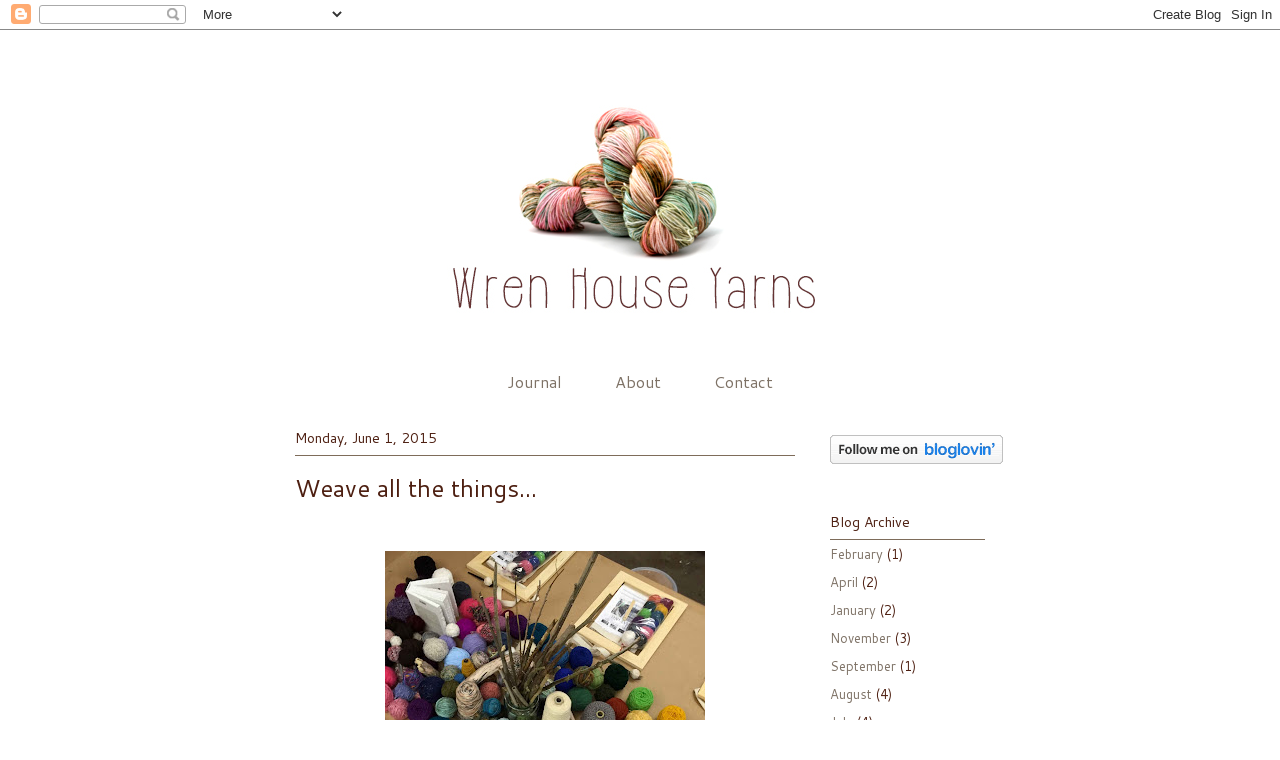

--- FILE ---
content_type: text/html; charset=UTF-8
request_url: https://www.wrenhouseyarns.com/2015/06/weave-all-things.html
body_size: 13617
content:
<!DOCTYPE html>
<html class='v2' dir='ltr' xmlns='http://www.w3.org/1999/xhtml' xmlns:b='http://www.google.com/2005/gml/b' xmlns:data='http://www.google.com/2005/gml/data' xmlns:expr='http://www.google.com/2005/gml/expr'>
<head>
<link href='https://www.blogger.com/static/v1/widgets/335934321-css_bundle_v2.css' rel='stylesheet' type='text/css'/>
<meta content='width=1100' name='viewport'/>
<meta content='text/html; charset=UTF-8' http-equiv='Content-Type'/>
<meta content='blogger' name='generator'/>
<link href='https://www.wrenhouseyarns.com/favicon.ico' rel='icon' type='image/x-icon'/>
<link href='https://www.wrenhouseyarns.com/2015/06/weave-all-things.html' rel='canonical'/>
<link rel="alternate" type="application/atom+xml" title="Wren House Yarns - Atom" href="https://www.wrenhouseyarns.com/feeds/posts/default" />
<link rel="alternate" type="application/rss+xml" title="Wren House Yarns - RSS" href="https://www.wrenhouseyarns.com/feeds/posts/default?alt=rss" />
<link rel="service.post" type="application/atom+xml" title="Wren House Yarns - Atom" href="https://www.blogger.com/feeds/4387338186396519501/posts/default" />

<link rel="alternate" type="application/atom+xml" title="Wren House Yarns - Atom" href="https://www.wrenhouseyarns.com/feeds/5719867045574453375/comments/default" />
<!--Can't find substitution for tag [blog.ieCssRetrofitLinks]-->
<link href='https://blogger.googleusercontent.com/img/b/R29vZ2xl/AVvXsEhwvOMa7XoMwLfwS4dW9JS_auxU_J2tYyzII-pwM0zo9Pk-LiwM266PFYzIRutR-yCTv75B-osVvU63xRpB44v2K45S_foAbzfJ3Gqlvqcdnih_Ixjs6HGaXeLlr5IywSTDdBWYyEmFSHQi/s320/diy.jpg' rel='image_src'/>
<meta content='https://www.wrenhouseyarns.com/2015/06/weave-all-things.html' property='og:url'/>
<meta content='Weave all the things...' property='og:title'/>
<meta content='       This past weekend I spent two days at the Society for Contemporary Craft     teaching a DIY weaving workshop.        We made picture ...' property='og:description'/>
<meta content='https://blogger.googleusercontent.com/img/b/R29vZ2xl/AVvXsEhwvOMa7XoMwLfwS4dW9JS_auxU_J2tYyzII-pwM0zo9Pk-LiwM266PFYzIRutR-yCTv75B-osVvU63xRpB44v2K45S_foAbzfJ3Gqlvqcdnih_Ixjs6HGaXeLlr5IywSTDdBWYyEmFSHQi/w1200-h630-p-k-no-nu/diy.jpg' property='og:image'/>
<title>Wren House Yarns: Weave all the things...</title>
<style type='text/css'>@font-face{font-family:'Cantarell';font-style:normal;font-weight:400;font-display:swap;src:url(//fonts.gstatic.com/s/cantarell/v18/B50NF7ZDq37KMUvlO015gqJrPqySLbYf.woff2)format('woff2');unicode-range:U+0100-02BA,U+02BD-02C5,U+02C7-02CC,U+02CE-02D7,U+02DD-02FF,U+0304,U+0308,U+0329,U+1D00-1DBF,U+1E00-1E9F,U+1EF2-1EFF,U+2020,U+20A0-20AB,U+20AD-20C0,U+2113,U+2C60-2C7F,U+A720-A7FF;}@font-face{font-family:'Cantarell';font-style:normal;font-weight:400;font-display:swap;src:url(//fonts.gstatic.com/s/cantarell/v18/B50NF7ZDq37KMUvlO015jKJrPqySLQ.woff2)format('woff2');unicode-range:U+0000-00FF,U+0131,U+0152-0153,U+02BB-02BC,U+02C6,U+02DA,U+02DC,U+0304,U+0308,U+0329,U+2000-206F,U+20AC,U+2122,U+2191,U+2193,U+2212,U+2215,U+FEFF,U+FFFD;}@font-face{font-family:'Vollkorn';font-style:normal;font-weight:400;font-display:swap;src:url(//fonts.gstatic.com/s/vollkorn/v30/0ybgGDoxxrvAnPhYGzMlQLzuMasz6Df2MHGeE2mcM7Xq3oA9NjE.woff2)format('woff2');unicode-range:U+0460-052F,U+1C80-1C8A,U+20B4,U+2DE0-2DFF,U+A640-A69F,U+FE2E-FE2F;}@font-face{font-family:'Vollkorn';font-style:normal;font-weight:400;font-display:swap;src:url(//fonts.gstatic.com/s/vollkorn/v30/0ybgGDoxxrvAnPhYGzMlQLzuMasz6Df2MHGeGmmcM7Xq3oA9NjE.woff2)format('woff2');unicode-range:U+0301,U+0400-045F,U+0490-0491,U+04B0-04B1,U+2116;}@font-face{font-family:'Vollkorn';font-style:normal;font-weight:400;font-display:swap;src:url(//fonts.gstatic.com/s/vollkorn/v30/0ybgGDoxxrvAnPhYGzMlQLzuMasz6Df2MHGeHWmcM7Xq3oA9NjE.woff2)format('woff2');unicode-range:U+0370-0377,U+037A-037F,U+0384-038A,U+038C,U+038E-03A1,U+03A3-03FF;}@font-face{font-family:'Vollkorn';font-style:normal;font-weight:400;font-display:swap;src:url(//fonts.gstatic.com/s/vollkorn/v30/0ybgGDoxxrvAnPhYGzMlQLzuMasz6Df2MHGeEWmcM7Xq3oA9NjE.woff2)format('woff2');unicode-range:U+0102-0103,U+0110-0111,U+0128-0129,U+0168-0169,U+01A0-01A1,U+01AF-01B0,U+0300-0301,U+0303-0304,U+0308-0309,U+0323,U+0329,U+1EA0-1EF9,U+20AB;}@font-face{font-family:'Vollkorn';font-style:normal;font-weight:400;font-display:swap;src:url(//fonts.gstatic.com/s/vollkorn/v30/0ybgGDoxxrvAnPhYGzMlQLzuMasz6Df2MHGeEGmcM7Xq3oA9NjE.woff2)format('woff2');unicode-range:U+0100-02BA,U+02BD-02C5,U+02C7-02CC,U+02CE-02D7,U+02DD-02FF,U+0304,U+0308,U+0329,U+1D00-1DBF,U+1E00-1E9F,U+1EF2-1EFF,U+2020,U+20A0-20AB,U+20AD-20C0,U+2113,U+2C60-2C7F,U+A720-A7FF;}@font-face{font-family:'Vollkorn';font-style:normal;font-weight:400;font-display:swap;src:url(//fonts.gstatic.com/s/vollkorn/v30/0ybgGDoxxrvAnPhYGzMlQLzuMasz6Df2MHGeHmmcM7Xq3oA9.woff2)format('woff2');unicode-range:U+0000-00FF,U+0131,U+0152-0153,U+02BB-02BC,U+02C6,U+02DA,U+02DC,U+0304,U+0308,U+0329,U+2000-206F,U+20AC,U+2122,U+2191,U+2193,U+2212,U+2215,U+FEFF,U+FFFD;}</style>
<style id='page-skin-1' type='text/css'><!--
/*
-----------------------------------------------
Blogger Template Style
Name:     Ethereal
Designer: Jason Morrow
URL:      jasonmorrow.etsy.com
----------------------------------------------- */
/* Content
----------------------------------------------- */
body {
font: normal normal 13px Cantarell;
color: #4d1f11;
background: #ffffff url(//1.bp.blogspot.com/-1LZzFgm5zwI/Un53f2-Jp_I/AAAAAAAADNg/OiFJhzauQPM/s0/Untitled-1.gif) repeat scroll top left;
}
html body .content-outer {
min-width: 0;
max-width: 100%;
width: 100%;
}
a:link {
text-decoration: none;
color: #7e7266;
}
a:visited {
text-decoration: none;
color: #7e7266;
}
a:hover {
text-decoration: underline;
color: #a1b225;
}
.main-inner {
padding-top: 15px;
}
.body-fauxcolumn-outer {
background: transparent none repeat-x scroll top center;
}
.content-fauxcolumns .fauxcolumn-inner {
background: #ffffff url(//www.blogblog.com/1kt/ethereal/white-fade.png) repeat-x scroll top left;
border-left: 1px solid #ffffff;
border-right: 1px solid #ffffff;
}
/* Flexible Background
----------------------------------------------- */
.content-fauxcolumn-outer .fauxborder-left {
width: 100%;
padding-left: 0;
margin-left: -0;
background-color: transparent;
background-image: none;
background-repeat: no-repeat;
background-position: left top;
}
.content-fauxcolumn-outer .fauxborder-right {
margin-right: -0;
width: 0;
background-color: transparent;
background-image: none;
background-repeat: no-repeat;
background-position: right top;
}
/* Columns
----------------------------------------------- */
.content-inner {
padding: 0;
}
/* Header
----------------------------------------------- */
.header-inner {
padding: 27px 0 3px;
}
.header-inner .section {
margin: 0 35px;
}
.Header h1 {
font: normal normal 60px Vollkorn;
color: #7e7266;
}
.Header h1 a {
color: #7e7266;
}
.Header .description {
font-size: 115%;
color: #7e7266;
}
.header-inner .Header .titlewrapper,
.header-inner .Header .descriptionwrapper {
padding-left: 0;
padding-right: 0;
margin-bottom: 0;
}
/* Tabs
----------------------------------------------- */
.tabs-outer {
position: relative;
background: transparent;
}
.tabs-cap-top, .tabs-cap-bottom {
position: absolute;
width: 100%;
}
.tabs-cap-bottom {
bottom: 0;
}
.tabs-inner {
padding: 0;
}
.tabs-inner .section {
margin: 0 35px;
}
*+html body .tabs-inner .widget li {
padding: 1px;
}
.PageList {
border-bottom: 1px solid #ffffff;
}
.tabs-inner .widget li.selected a,
.tabs-inner .widget li a:hover {
position: relative;
-moz-border-radius-topleft: 5px;
-moz-border-radius-topright: 5px;
-webkit-border-top-left-radius: 5px;
-webkit-border-top-right-radius: 5px;
-goog-ms-border-top-left-radius: 5px;
-goog-ms-border-top-right-radius: 5px;
border-top-left-radius: 5px;
border-top-right-radius: 5px;
background: transparent none ;
color: #4d1f11;
}
.tabs-inner .widget li a {
display: inline-block;
margin: 0;
margin-right: 1px;
padding: .65em 1.5em;
font: normal normal 16px Cantarell;
color: #7e7266;
background-color: #ffffff;
-moz-border-radius-topleft: 5px;
-moz-border-radius-topright: 5px;
-webkit-border-top-left-radius: 5px;
-webkit-border-top-right-radius: 5px;
-goog-ms-border-top-left-radius: 5px;
-goog-ms-border-top-right-radius: 5px;
border-top-left-radius: 5px;
border-top-right-radius: 5px;
}
/* Headings
----------------------------------------------- */
h2 {
font: normal normal 14px Cantarell;
color: #4d1f11;
}
/* Widgets
----------------------------------------------- */
.main-inner .column-left-inner {
padding: 0 0 0 20px;
}
.main-inner .column-left-inner .section {
margin-right: 0;
}
.main-inner .column-right-inner {
padding: 0 20px 0 0;
}
.main-inner .column-right-inner .section {
margin-left: 0;
}
.main-inner .section {
padding: 0;
}
.main-inner .widget {
padding: 0 0 15px;
margin: 20px 0;
border-bottom: 1px solid #ffffff;
}
.main-inner .widget h2 {
margin: 0;
padding: .6em 0 .5em;
}
.footer-inner .widget h2 {
padding: 0 0 .4em;
}
.main-inner .widget h2 + div, .footer-inner .widget h2 + div {
padding-top: 15px;
}
.main-inner .widget .widget-content {
margin: 0;
padding: 15px 0 0;
}
.main-inner .widget ul, .main-inner .widget #ArchiveList ul.flat {
margin: -15px -15px -15px;
padding: 0;
list-style: none;
}
.main-inner .sidebar .widget h2 {
border-bottom: 1px solid #7e6c5a;
}
.main-inner .widget #ArchiveList {
margin: -15px 0 0;
}
.main-inner .widget ul li, .main-inner .widget #ArchiveList ul.flat li {
padding: .5em 15px;
text-indent: 0;
}
.main-inner .widget #ArchiveList ul li {
padding-top: .25em;
padding-bottom: .25em;
}
.main-inner .widget ul li:first-child, .main-inner .widget #ArchiveList ul.flat li:first-child {
border-top: none;
}
.main-inner .widget ul li:last-child, .main-inner .widget #ArchiveList ul.flat li:last-child {
border-bottom: none;
}
.main-inner .widget .post-body ul {
padding: 0 2.5em;
margin: .5em 0;
list-style: disc;
}
.main-inner .widget .post-body ul li {
padding: 0.25em 0;
margin-bottom: .25em;
color: #4d1f11;
border: none;
}
.footer-inner .widget ul {
padding: 0;
list-style: none;
}
.widget .zippy {
color: #ffffff;
}
/* Posts
----------------------------------------------- */
.main.section {
margin: 0 20px;
}
body .main-inner .Blog {
padding: 0;
background-color: transparent;
border: none;
}
.main-inner .widget h2.date-header {
border-bottom: 1px solid #7e6c5a;
}
.date-outer {
position: relative;
margin: 15px 0 20px;
}
.date-outer:first-child {
margin-top: 0;
}
.date-posts {
clear: both;
}
.post-outer, .inline-ad {
border-bottom: 1px solid #ffffff;
padding: 30px 0;
}
.post-outer {
padding-bottom: 10px;
}
.post-outer:first-child {
padding-top: 0;
border-top: none;
}
.post-outer:last-child, .inline-ad:last-child {
border-bottom: none;
}
.post-body img {
padding: 8px;
}
h3.post-title, h4 {
font: normal normal 24px Cantarell;
color: #4d1f11;
}
h3.post-title a {
font: normal normal 24px Cantarell;
color: #4d1f11;
text-decoration: none;
}
h3.post-title a:hover {
color: #a1b225;
text-decoration: underline;
}
.post-header {
margin: 0 0 1.5em;
}
.post-body {
line-height: 1.4;
}
.post-footer {
margin: 1.5em 0 0;
}
#blog-pager {
padding: 15px;
}
.blog-feeds, .post-feeds {
margin: 1em 0;
text-align: center;
}
.post-outer .comments {
margin-top: 2em;
}
/* Comments
----------------------------------------------- */
.comments .comments-content .icon.blog-author {
background-repeat: no-repeat;
background-image: url([data-uri]);
}
.comments .comments-content .loadmore a {
background: #ffffff url(//www.blogblog.com/1kt/ethereal/white-fade.png) repeat-x scroll top left;
}
.comments .comments-content .loadmore a {
border-top: 1px solid #7e6c5a;
border-bottom: 1px solid #7e6c5a;
}
.comments .comment-thread.inline-thread {
background: #ffffff url(//www.blogblog.com/1kt/ethereal/white-fade.png) repeat-x scroll top left;
}
.comments .continue {
border-top: 2px solid #7e6c5a;
}
/* Footer
----------------------------------------------- */
.footer-inner {
padding: 30px 0;
overflow: hidden;
}
/* Mobile
----------------------------------------------- */
body.mobile  {
background-size: auto
}
.mobile .body-fauxcolumn-outer {
background: ;
}
.mobile .content-fauxcolumns .fauxcolumn-inner {
opacity: 0.75;
}
.mobile .content-fauxcolumn-outer .fauxborder-right {
margin-right: 0;
}
.mobile-link-button {
background-color: transparent;
}
.mobile-link-button a:link, .mobile-link-button a:visited {
color: #4d1f11;
}
.mobile-index-contents {
color: #444444;
}
.mobile .body-fauxcolumn-outer {
background-size: 100% auto;
}
.mobile .mobile-date-outer {
border-bottom: transparent;
}
.mobile .PageList {
border-bottom: none;
}
.mobile .tabs-inner .section {
margin: 0;
}
.mobile .tabs-inner .PageList .widget-content {
background: transparent none;
color: #4d1f11;
}
.mobile .tabs-inner .PageList .widget-content .pagelist-arrow {
border-left: 1px solid #4d1f11;
}
.mobile .footer-inner {
overflow: visible;
}
body.mobile .AdSense {
margin: 0 -10px;
}
.PageList {text-align:center !important; margin-bottom:100px;}
.PageList li {display:inline !important; float:none !important;}
--></style>
<style id='template-skin-1' type='text/css'><!--
body {
min-width: 760px;
}
.content-outer, .content-fauxcolumn-outer, .region-inner {
min-width: 760px;
max-width: 760px;
_width: 760px;
}
.main-inner .columns {
padding-left: 0px;
padding-right: 190px;
}
.main-inner .fauxcolumn-center-outer {
left: 0px;
right: 190px;
/* IE6 does not respect left and right together */
_width: expression(this.parentNode.offsetWidth -
parseInt("0px") -
parseInt("190px") + 'px');
}
.main-inner .fauxcolumn-left-outer {
width: 0px;
}
.main-inner .fauxcolumn-right-outer {
width: 190px;
}
.main-inner .column-left-outer {
width: 0px;
right: 100%;
margin-left: -0px;
}
.main-inner .column-right-outer {
width: 190px;
margin-right: -190px;
}
#layout {
min-width: 0;
}
#layout .content-outer {
min-width: 0;
width: 800px;
}
#layout .region-inner {
min-width: 0;
width: auto;
}
--></style>
<meta content='faf535e768eb2be18c5625b2d471e7db' name='p:domain_verify'/>
<link href='https://www.blogger.com/dyn-css/authorization.css?targetBlogID=4387338186396519501&amp;zx=846555f5-c4d7-406a-b759-c7661e547433' media='none' onload='if(media!=&#39;all&#39;)media=&#39;all&#39;' rel='stylesheet'/><noscript><link href='https://www.blogger.com/dyn-css/authorization.css?targetBlogID=4387338186396519501&amp;zx=846555f5-c4d7-406a-b759-c7661e547433' rel='stylesheet'/></noscript>
<meta name='google-adsense-platform-account' content='ca-host-pub-1556223355139109'/>
<meta name='google-adsense-platform-domain' content='blogspot.com'/>

</head>
<body class='loading variant-blossoms1Blue'>
<div class='navbar section' id='navbar' name='Navbar'><div class='widget Navbar' data-version='1' id='Navbar1'><script type="text/javascript">
    function setAttributeOnload(object, attribute, val) {
      if(window.addEventListener) {
        window.addEventListener('load',
          function(){ object[attribute] = val; }, false);
      } else {
        window.attachEvent('onload', function(){ object[attribute] = val; });
      }
    }
  </script>
<div id="navbar-iframe-container"></div>
<script type="text/javascript" src="https://apis.google.com/js/platform.js"></script>
<script type="text/javascript">
      gapi.load("gapi.iframes:gapi.iframes.style.bubble", function() {
        if (gapi.iframes && gapi.iframes.getContext) {
          gapi.iframes.getContext().openChild({
              url: 'https://www.blogger.com/navbar/4387338186396519501?po\x3d5719867045574453375\x26origin\x3dhttps://www.wrenhouseyarns.com',
              where: document.getElementById("navbar-iframe-container"),
              id: "navbar-iframe"
          });
        }
      });
    </script><script type="text/javascript">
(function() {
var script = document.createElement('script');
script.type = 'text/javascript';
script.src = '//pagead2.googlesyndication.com/pagead/js/google_top_exp.js';
var head = document.getElementsByTagName('head')[0];
if (head) {
head.appendChild(script);
}})();
</script>
</div></div>
<div class='body-fauxcolumns'>
<div class='fauxcolumn-outer body-fauxcolumn-outer'>
<div class='cap-top'>
<div class='cap-left'></div>
<div class='cap-right'></div>
</div>
<div class='fauxborder-left'>
<div class='fauxborder-right'></div>
<div class='fauxcolumn-inner'>
</div>
</div>
<div class='cap-bottom'>
<div class='cap-left'></div>
<div class='cap-right'></div>
</div>
</div>
</div>
<div class='content'>
<div class='content-fauxcolumns'>
<div class='fauxcolumn-outer content-fauxcolumn-outer'>
<div class='cap-top'>
<div class='cap-left'></div>
<div class='cap-right'></div>
</div>
<div class='fauxborder-left'>
<div class='fauxborder-right'></div>
<div class='fauxcolumn-inner'>
</div>
</div>
<div class='cap-bottom'>
<div class='cap-left'></div>
<div class='cap-right'></div>
</div>
</div>
</div>
<div class='content-outer'>
<div class='content-cap-top cap-top'>
<div class='cap-left'></div>
<div class='cap-right'></div>
</div>
<div class='fauxborder-left content-fauxborder-left'>
<div class='fauxborder-right content-fauxborder-right'></div>
<div class='content-inner'>
<header>
<div class='header-outer'>
<div class='header-cap-top cap-top'>
<div class='cap-left'></div>
<div class='cap-right'></div>
</div>
<div class='fauxborder-left header-fauxborder-left'>
<div class='fauxborder-right header-fauxborder-right'></div>
<div class='region-inner header-inner'>
<div class='header section' id='header' name='Header'><div class='widget Header' data-version='1' id='Header1'>
<div id='header-inner'>
<a href='https://www.wrenhouseyarns.com/' style='display: block'>
<img alt='Wren House Yarns' height='300px; ' id='Header1_headerimg' src='https://blogger.googleusercontent.com/img/b/R29vZ2xl/AVvXsEjkAp6Nx5GhouR-Uzy7y_-uTpY1WNETu5-kFSF_z7Tqji7gDAOLQeovghFzDjlOMZVoxb6O7pNKtAEKoDUCZO5VjxeA7h8fHM06lF9v7ey1qGzeRxEHNbzQxS1_wF6y9eETOEj3Xq22iltH/s1600/wrenblog_Feb2015_edited-1.jpg' style='display: block' width='650px; '/>
</a>
</div>
</div></div>
</div>
</div>
<div class='header-cap-bottom cap-bottom'>
<div class='cap-left'></div>
<div class='cap-right'></div>
</div>
</div>
</header>
<div class='tabs-outer'>
<div class='tabs-cap-top cap-top'>
<div class='cap-left'></div>
<div class='cap-right'></div>
</div>
<div class='fauxborder-left tabs-fauxborder-left'>
<div class='fauxborder-right tabs-fauxborder-right'></div>
<div class='region-inner tabs-inner'>
<div class='tabs section' id='crosscol' name='Cross-Column'><div class='widget PageList' data-version='1' id='PageList1'>
<h2>Pages</h2>
<div class='widget-content'>
<ul>
<li>
<a href='http://www.wrenhouseyarns.com/'>Journal</a>
</li>
<li>
<a href='http://www.wrenhouseyarns.com/p/about.html'>About</a>
</li>
<li>
<a href='http://www.wrenhouseyarns.com/p/contact.html'>Contact</a>
</li>
</ul>
<div class='clear'></div>
</div>
</div></div>
<div class='tabs no-items section' id='crosscol-overflow' name='Cross-Column 2'></div>
</div>
</div>
<div class='tabs-cap-bottom cap-bottom'>
<div class='cap-left'></div>
<div class='cap-right'></div>
</div>
</div>
<div class='main-outer'>
<div class='main-cap-top cap-top'>
<div class='cap-left'></div>
<div class='cap-right'></div>
</div>
<div class='fauxborder-left main-fauxborder-left'>
<div class='fauxborder-right main-fauxborder-right'></div>
<div class='region-inner main-inner'>
<div class='columns fauxcolumns'>
<div class='fauxcolumn-outer fauxcolumn-center-outer'>
<div class='cap-top'>
<div class='cap-left'></div>
<div class='cap-right'></div>
</div>
<div class='fauxborder-left'>
<div class='fauxborder-right'></div>
<div class='fauxcolumn-inner'>
</div>
</div>
<div class='cap-bottom'>
<div class='cap-left'></div>
<div class='cap-right'></div>
</div>
</div>
<div class='fauxcolumn-outer fauxcolumn-left-outer'>
<div class='cap-top'>
<div class='cap-left'></div>
<div class='cap-right'></div>
</div>
<div class='fauxborder-left'>
<div class='fauxborder-right'></div>
<div class='fauxcolumn-inner'>
</div>
</div>
<div class='cap-bottom'>
<div class='cap-left'></div>
<div class='cap-right'></div>
</div>
</div>
<div class='fauxcolumn-outer fauxcolumn-right-outer'>
<div class='cap-top'>
<div class='cap-left'></div>
<div class='cap-right'></div>
</div>
<div class='fauxborder-left'>
<div class='fauxborder-right'></div>
<div class='fauxcolumn-inner'>
</div>
</div>
<div class='cap-bottom'>
<div class='cap-left'></div>
<div class='cap-right'></div>
</div>
</div>
<!-- corrects IE6 width calculation -->
<div class='columns-inner'>
<div class='column-center-outer'>
<div class='column-center-inner'>
<div class='main section' id='main' name='Main'><div class='widget Blog' data-version='1' id='Blog1'>
<div class='blog-posts hfeed'>

          <div class="date-outer">
        
<h2 class='date-header'><span>Monday, June 1, 2015</span></h2>

          <div class="date-posts">
        
<div class='post-outer'>
<div class='post hentry' itemprop='blogPost' itemscope='itemscope' itemtype='http://schema.org/BlogPosting'>
<meta content='https://blogger.googleusercontent.com/img/b/R29vZ2xl/AVvXsEhwvOMa7XoMwLfwS4dW9JS_auxU_J2tYyzII-pwM0zo9Pk-LiwM266PFYzIRutR-yCTv75B-osVvU63xRpB44v2K45S_foAbzfJ3Gqlvqcdnih_Ixjs6HGaXeLlr5IywSTDdBWYyEmFSHQi/s320/diy.jpg' itemprop='image_url'/>
<meta content='4387338186396519501' itemprop='blogId'/>
<meta content='5719867045574453375' itemprop='postId'/>
<a name='5719867045574453375'></a>
<h3 class='post-title entry-title' itemprop='name'>
Weave all the things...
</h3>
<div class='post-header'>
<div class='post-header-line-1'></div>
</div>
<div class='post-body entry-content' id='post-body-5719867045574453375' itemprop='description articleBody'>
<div class="separator" style="clear: both; text-align: center;">
<br /></div>
<div class="separator" style="clear: both; text-align: center;">
<a href="https://blogger.googleusercontent.com/img/b/R29vZ2xl/AVvXsEhwvOMa7XoMwLfwS4dW9JS_auxU_J2tYyzII-pwM0zo9Pk-LiwM266PFYzIRutR-yCTv75B-osVvU63xRpB44v2K45S_foAbzfJ3Gqlvqcdnih_Ixjs6HGaXeLlr5IywSTDdBWYyEmFSHQi/s1600/diy.jpg" imageanchor="1" style="margin-left: 1em; margin-right: 1em;"><img border="0" height="320" src="https://blogger.googleusercontent.com/img/b/R29vZ2xl/AVvXsEhwvOMa7XoMwLfwS4dW9JS_auxU_J2tYyzII-pwM0zo9Pk-LiwM266PFYzIRutR-yCTv75B-osVvU63xRpB44v2K45S_foAbzfJ3Gqlvqcdnih_Ixjs6HGaXeLlr5IywSTDdBWYyEmFSHQi/s320/diy.jpg" width="320" /></a></div>
<div class="separator" style="clear: both; text-align: center;">
<br /></div>
<div class="separator" style="clear: both; text-align: center;">
This past weekend I spent two days at the <a href="http://www.contemporarycraft.org/SCC/Contemporary_Craft_%7C_Home.html">Society for Contemporary Craft</a>&nbsp;</div>
<div class="separator" style="clear: both; text-align: center;">
teaching a DIY weaving workshop.</div>
<br />
<div class="separator" style="clear: both; text-align: center;">
<a href="https://blogger.googleusercontent.com/img/b/R29vZ2xl/AVvXsEizef5H5UFZMTZFfZBvz2QGSsbZDIt3yWpPO9w4esvo7A8068btUC4kCSSvEakJmufsPBfnZLc3w4Hvx1zVWWs71DIJZ-ylzMpc5UewbGGCaoIWEZMMKIINzTROt3ENGQmq4bdfBCesH4yS/s1600/IMG_5936.jpg" imageanchor="1" style="margin-left: 1em; margin-right: 1em;"><img border="0" height="320" src="https://blogger.googleusercontent.com/img/b/R29vZ2xl/AVvXsEizef5H5UFZMTZFfZBvz2QGSsbZDIt3yWpPO9w4esvo7A8068btUC4kCSSvEakJmufsPBfnZLc3w4Hvx1zVWWs71DIJZ-ylzMpc5UewbGGCaoIWEZMMKIINzTROt3ENGQmq4bdfBCesH4yS/s320/IMG_5936.jpg" width="320" /></a></div>
<div class="separator" style="clear: both; text-align: center;">
<br /></div>
<div class="separator" style="clear: both; text-align: center;">
We made picture frame looms and created a custom wall hanging.</div>
<div class="separator" style="clear: both; text-align: center;">
Students learned some basic tapestry stitches and how to&nbsp;</div>
<div class="separator" style="clear: both; text-align: center;">
source and use reclaimed fibers.</div>
<div class="separator" style="clear: both; text-align: center;">
<br /></div>
<div class="separator" style="clear: both; text-align: center;">
So. Much. Fun!!!</div>
<br />
<div class="separator" style="clear: both; text-align: center;">
<a href="https://blogger.googleusercontent.com/img/b/R29vZ2xl/AVvXsEhoa__rfGhRbZyZxpHmlCkH2oDscvYMYFQj5gXeun2wJtzxT3jOVpZeAhFTZURYID-TyXfrYHET_5iLuu0rj_QjGRsVAaMjwjnUYTQIxPr1JABi78gspnhQ6C_GRGqsOWWEo_h0DhNUw8U8/s1600/IMG_5949+%25281%2529.jpg" imageanchor="1" style="margin-left: 1em; margin-right: 1em;"><img border="0" height="320" src="https://blogger.googleusercontent.com/img/b/R29vZ2xl/AVvXsEhoa__rfGhRbZyZxpHmlCkH2oDscvYMYFQj5gXeun2wJtzxT3jOVpZeAhFTZURYID-TyXfrYHET_5iLuu0rj_QjGRsVAaMjwjnUYTQIxPr1JABi78gspnhQ6C_GRGqsOWWEo_h0DhNUw8U8/s320/IMG_5949+%25281%2529.jpg" width="320" /></a></div>
<div class="separator" style="clear: both; text-align: center;">
<br /></div>
<div class="separator" style="clear: both; text-align: center;">
A few samples of their gorgeous weaving..</div>
<div class="separator" style="clear: both; text-align: center;">
(top: Lauren, left: Amy, right: Finn)</div>
<div class="separator" style="clear: both; text-align: center;">
<br /></div>
<div class="separator" style="clear: both; text-align: center;">
Thanks to the amazing students who joined me for&nbsp;</div>
<div class="separator" style="clear: both; text-align: center;">
a fun and inspiring weekend!</div>
<div class="separator" style="clear: both; text-align: center;">
<br /></div>
<div class="separator" style="clear: both; text-align: center;">
Keep on weaving...!!</div>
<div class="separator" style="clear: both; text-align: center;">
<br /></div>
<div class="separator" style="clear: both; text-align: center;">
~</div>
<div class="separator" style="clear: both; text-align: center;">
<br /></div>
<div class="separator" style="clear: both; text-align: center;">
<br /></div>
<br />
<div>
<br /></div>
<div style='clear: both;'></div>
</div>
<div class='post-footer'>
<div class='post-footer-line post-footer-line-1'><span class='post-author vcard'>
Posted by
<span class='fn' itemprop='author' itemscope='itemscope' itemtype='http://schema.org/Person'>
<meta content='https://www.blogger.com/profile/13686532868029514600' itemprop='url'/>
<a class='g-profile' href='https://www.blogger.com/profile/13686532868029514600' rel='author' title='author profile'>
<span itemprop='name'>Wren</span>
</a>
</span>
</span>
<span class='post-timestamp'>
at
<meta content='https://www.wrenhouseyarns.com/2015/06/weave-all-things.html' itemprop='url'/>
<a class='timestamp-link' href='https://www.wrenhouseyarns.com/2015/06/weave-all-things.html' rel='bookmark' title='permanent link'><abbr class='published' itemprop='datePublished' title='2015-06-01T08:53:00-04:00'>8:53&#8239;AM</abbr></a>
</span>
<span class='post-comment-link'>
</span>
<span class='post-icons'>
<span class='item-control blog-admin pid-1737824631'>
<a href='https://www.blogger.com/post-edit.g?blogID=4387338186396519501&postID=5719867045574453375&from=pencil' title='Edit Post'>
<img alt='' class='icon-action' height='18' src='https://resources.blogblog.com/img/icon18_edit_allbkg.gif' width='18'/>
</a>
</span>
</span>
<div class='post-share-buttons goog-inline-block'>
<a class='goog-inline-block share-button sb-email' href='https://www.blogger.com/share-post.g?blogID=4387338186396519501&postID=5719867045574453375&target=email' target='_blank' title='Email This'><span class='share-button-link-text'>Email This</span></a><a class='goog-inline-block share-button sb-blog' href='https://www.blogger.com/share-post.g?blogID=4387338186396519501&postID=5719867045574453375&target=blog' onclick='window.open(this.href, "_blank", "height=270,width=475"); return false;' target='_blank' title='BlogThis!'><span class='share-button-link-text'>BlogThis!</span></a><a class='goog-inline-block share-button sb-twitter' href='https://www.blogger.com/share-post.g?blogID=4387338186396519501&postID=5719867045574453375&target=twitter' target='_blank' title='Share to X'><span class='share-button-link-text'>Share to X</span></a><a class='goog-inline-block share-button sb-facebook' href='https://www.blogger.com/share-post.g?blogID=4387338186396519501&postID=5719867045574453375&target=facebook' onclick='window.open(this.href, "_blank", "height=430,width=640"); return false;' target='_blank' title='Share to Facebook'><span class='share-button-link-text'>Share to Facebook</span></a><a class='goog-inline-block share-button sb-pinterest' href='https://www.blogger.com/share-post.g?blogID=4387338186396519501&postID=5719867045574453375&target=pinterest' target='_blank' title='Share to Pinterest'><span class='share-button-link-text'>Share to Pinterest</span></a>
</div>
</div>
<div class='post-footer-line post-footer-line-2'><span class='post-labels'>
Labels:
<a href='https://www.wrenhouseyarns.com/search/label/DIY%20frame%20loom' rel='tag'>DIY frame loom</a>,
<a href='https://www.wrenhouseyarns.com/search/label/DIY%20loom' rel='tag'>DIY loom</a>,
<a href='https://www.wrenhouseyarns.com/search/label/DIY%20weaving' rel='tag'>DIY weaving</a>,
<a href='https://www.wrenhouseyarns.com/search/label/handweaving' rel='tag'>handweaving</a>,
<a href='https://www.wrenhouseyarns.com/search/label/reclaimed%20fiber' rel='tag'>reclaimed fiber</a>,
<a href='https://www.wrenhouseyarns.com/search/label/reclaimed%20yarn' rel='tag'>reclaimed yarn</a>,
<a href='https://www.wrenhouseyarns.com/search/label/society%20for%20contemporary%20craft' rel='tag'>society for contemporary craft</a>,
<a href='https://www.wrenhouseyarns.com/search/label/weave%20with%20what%20you%20have' rel='tag'>weave with what you have</a>,
<a href='https://www.wrenhouseyarns.com/search/label/wren%20house%20yarns' rel='tag'>wren house yarns</a>
</span>
</div>
<div class='post-footer-line post-footer-line-3'><span class='post-location'>
</span>
</div>
</div>
</div>
<div class='comments' id='comments'>
<a name='comments'></a>
<h4>2 comments:</h4>
<div class='comments-content'>
<script async='async' src='' type='text/javascript'></script>
<script type='text/javascript'>
    (function() {
      var items = null;
      var msgs = null;
      var config = {};

// <![CDATA[
      var cursor = null;
      if (items && items.length > 0) {
        cursor = parseInt(items[items.length - 1].timestamp) + 1;
      }

      var bodyFromEntry = function(entry) {
        var text = (entry &&
                    ((entry.content && entry.content.$t) ||
                     (entry.summary && entry.summary.$t))) ||
            '';
        if (entry && entry.gd$extendedProperty) {
          for (var k in entry.gd$extendedProperty) {
            if (entry.gd$extendedProperty[k].name == 'blogger.contentRemoved') {
              return '<span class="deleted-comment">' + text + '</span>';
            }
          }
        }
        return text;
      }

      var parse = function(data) {
        cursor = null;
        var comments = [];
        if (data && data.feed && data.feed.entry) {
          for (var i = 0, entry; entry = data.feed.entry[i]; i++) {
            var comment = {};
            // comment ID, parsed out of the original id format
            var id = /blog-(\d+).post-(\d+)/.exec(entry.id.$t);
            comment.id = id ? id[2] : null;
            comment.body = bodyFromEntry(entry);
            comment.timestamp = Date.parse(entry.published.$t) + '';
            if (entry.author && entry.author.constructor === Array) {
              var auth = entry.author[0];
              if (auth) {
                comment.author = {
                  name: (auth.name ? auth.name.$t : undefined),
                  profileUrl: (auth.uri ? auth.uri.$t : undefined),
                  avatarUrl: (auth.gd$image ? auth.gd$image.src : undefined)
                };
              }
            }
            if (entry.link) {
              if (entry.link[2]) {
                comment.link = comment.permalink = entry.link[2].href;
              }
              if (entry.link[3]) {
                var pid = /.*comments\/default\/(\d+)\?.*/.exec(entry.link[3].href);
                if (pid && pid[1]) {
                  comment.parentId = pid[1];
                }
              }
            }
            comment.deleteclass = 'item-control blog-admin';
            if (entry.gd$extendedProperty) {
              for (var k in entry.gd$extendedProperty) {
                if (entry.gd$extendedProperty[k].name == 'blogger.itemClass') {
                  comment.deleteclass += ' ' + entry.gd$extendedProperty[k].value;
                } else if (entry.gd$extendedProperty[k].name == 'blogger.displayTime') {
                  comment.displayTime = entry.gd$extendedProperty[k].value;
                }
              }
            }
            comments.push(comment);
          }
        }
        return comments;
      };

      var paginator = function(callback) {
        if (hasMore()) {
          var url = config.feed + '?alt=json&v=2&orderby=published&reverse=false&max-results=50';
          if (cursor) {
            url += '&published-min=' + new Date(cursor).toISOString();
          }
          window.bloggercomments = function(data) {
            var parsed = parse(data);
            cursor = parsed.length < 50 ? null
                : parseInt(parsed[parsed.length - 1].timestamp) + 1
            callback(parsed);
            window.bloggercomments = null;
          }
          url += '&callback=bloggercomments';
          var script = document.createElement('script');
          script.type = 'text/javascript';
          script.src = url;
          document.getElementsByTagName('head')[0].appendChild(script);
        }
      };
      var hasMore = function() {
        return !!cursor;
      };
      var getMeta = function(key, comment) {
        if ('iswriter' == key) {
          var matches = !!comment.author
              && comment.author.name == config.authorName
              && comment.author.profileUrl == config.authorUrl;
          return matches ? 'true' : '';
        } else if ('deletelink' == key) {
          return config.baseUri + '/comment/delete/'
               + config.blogId + '/' + comment.id;
        } else if ('deleteclass' == key) {
          return comment.deleteclass;
        }
        return '';
      };

      var replybox = null;
      var replyUrlParts = null;
      var replyParent = undefined;

      var onReply = function(commentId, domId) {
        if (replybox == null) {
          // lazily cache replybox, and adjust to suit this style:
          replybox = document.getElementById('comment-editor');
          if (replybox != null) {
            replybox.height = '250px';
            replybox.style.display = 'block';
            replyUrlParts = replybox.src.split('#');
          }
        }
        if (replybox && (commentId !== replyParent)) {
          replybox.src = '';
          document.getElementById(domId).insertBefore(replybox, null);
          replybox.src = replyUrlParts[0]
              + (commentId ? '&parentID=' + commentId : '')
              + '#' + replyUrlParts[1];
          replyParent = commentId;
        }
      };

      var hash = (window.location.hash || '#').substring(1);
      var startThread, targetComment;
      if (/^comment-form_/.test(hash)) {
        startThread = hash.substring('comment-form_'.length);
      } else if (/^c[0-9]+$/.test(hash)) {
        targetComment = hash.substring(1);
      }

      // Configure commenting API:
      var configJso = {
        'maxDepth': config.maxThreadDepth
      };
      var provider = {
        'id': config.postId,
        'data': items,
        'loadNext': paginator,
        'hasMore': hasMore,
        'getMeta': getMeta,
        'onReply': onReply,
        'rendered': true,
        'initComment': targetComment,
        'initReplyThread': startThread,
        'config': configJso,
        'messages': msgs
      };

      var render = function() {
        if (window.goog && window.goog.comments) {
          var holder = document.getElementById('comment-holder');
          window.goog.comments.render(holder, provider);
        }
      };

      // render now, or queue to render when library loads:
      if (window.goog && window.goog.comments) {
        render();
      } else {
        window.goog = window.goog || {};
        window.goog.comments = window.goog.comments || {};
        window.goog.comments.loadQueue = window.goog.comments.loadQueue || [];
        window.goog.comments.loadQueue.push(render);
      }
    })();
// ]]>
  </script>
<div id='comment-holder'>
<div class="comment-thread toplevel-thread"><ol id="top-ra"><li class="comment" id="c4541394924029274784"><div class="avatar-image-container"><img src="//www.blogger.com/img/blogger_logo_round_35.png" alt=""/></div><div class="comment-block"><div class="comment-header"><cite class="user"><a href="https://www.blogger.com/profile/18245099394863979981" rel="nofollow">ellen</a></cite><span class="icon user "></span><span class="datetime secondary-text"><a rel="nofollow" href="https://www.wrenhouseyarns.com/2015/06/weave-all-things.html?showComment=1433176156385#c4541394924029274784">June 1, 2015 at 12:29&#8239;PM</a></span></div><p class="comment-content">Oh, why do I live so far away from you?<br>Your students did a magnificent job, influenced no doubt by their spectacular teacher.<br>Love and a hug, Ellen.</p><span class="comment-actions secondary-text"><a class="comment-reply" target="_self" data-comment-id="4541394924029274784">Reply</a><span class="item-control blog-admin blog-admin pid-471794958"><a target="_self" href="https://www.blogger.com/comment/delete/4387338186396519501/4541394924029274784">Delete</a></span></span></div><div class="comment-replies"><div id="c4541394924029274784-rt" class="comment-thread inline-thread hidden"><span class="thread-toggle thread-expanded"><span class="thread-arrow"></span><span class="thread-count"><a target="_self">Replies</a></span></span><ol id="c4541394924029274784-ra" class="thread-chrome thread-expanded"><div></div><div id="c4541394924029274784-continue" class="continue"><a class="comment-reply" target="_self" data-comment-id="4541394924029274784">Reply</a></div></ol></div></div><div class="comment-replybox-single" id="c4541394924029274784-ce"></div></li><li class="comment" id="c2035729940659791412"><div class="avatar-image-container"><img src="//resources.blogblog.com/img/blank.gif" alt=""/></div><div class="comment-block"><div class="comment-header"><cite class="user"><a href="http://mysistersknitter.typepad.com/my-blog/" rel="nofollow">Andi</a></cite><span class="icon user "></span><span class="datetime secondary-text"><a rel="nofollow" href="https://www.wrenhouseyarns.com/2015/06/weave-all-things.html?showComment=1433682910163#c2035729940659791412">June 7, 2015 at 9:15&#8239;AM</a></span></div><p class="comment-content">If I could click my heels together and take your class, I would in a heartbeat! <br>What lovely creations.</p><span class="comment-actions secondary-text"><a class="comment-reply" target="_self" data-comment-id="2035729940659791412">Reply</a><span class="item-control blog-admin blog-admin pid-282434726"><a target="_self" href="https://www.blogger.com/comment/delete/4387338186396519501/2035729940659791412">Delete</a></span></span></div><div class="comment-replies"><div id="c2035729940659791412-rt" class="comment-thread inline-thread hidden"><span class="thread-toggle thread-expanded"><span class="thread-arrow"></span><span class="thread-count"><a target="_self">Replies</a></span></span><ol id="c2035729940659791412-ra" class="thread-chrome thread-expanded"><div></div><div id="c2035729940659791412-continue" class="continue"><a class="comment-reply" target="_self" data-comment-id="2035729940659791412">Reply</a></div></ol></div></div><div class="comment-replybox-single" id="c2035729940659791412-ce"></div></li></ol><div id="top-continue" class="continue"><a class="comment-reply" target="_self">Add comment</a></div><div class="comment-replybox-thread" id="top-ce"></div><div class="loadmore hidden" data-post-id="5719867045574453375"><a target="_self">Load more...</a></div></div>
</div>
</div>
<p class='comment-footer'>
<div class='comment-form'>
<a name='comment-form'></a>
<p>Thank you for visiting Wren House Yarns ~ Please know I read and appreciate your comments and time..</p>
<a href='https://www.blogger.com/comment/frame/4387338186396519501?po=5719867045574453375&hl=en&saa=85391&origin=https://www.wrenhouseyarns.com' id='comment-editor-src'></a>
<iframe allowtransparency='true' class='blogger-iframe-colorize blogger-comment-from-post' frameborder='0' height='410px' id='comment-editor' name='comment-editor' src='' width='100%'></iframe>
<script src='https://www.blogger.com/static/v1/jsbin/2830521187-comment_from_post_iframe.js' type='text/javascript'></script>
<script type='text/javascript'>
      BLOG_CMT_createIframe('https://www.blogger.com/rpc_relay.html');
    </script>
</div>
</p>
<div id='backlinks-container'>
<div id='Blog1_backlinks-container'>
</div>
</div>
</div>
</div>

        </div></div>
      
</div>
<div class='blog-pager' id='blog-pager'>
<span id='blog-pager-newer-link'>
<a class='blog-pager-newer-link' href='https://www.wrenhouseyarns.com/2015/06/infinite-nature.html' id='Blog1_blog-pager-newer-link' title='Newer Post'>Newer Post</a>
</span>
<span id='blog-pager-older-link'>
<a class='blog-pager-older-link' href='https://www.wrenhouseyarns.com/2015/05/yarn-along.html' id='Blog1_blog-pager-older-link' title='Older Post'>Older Post</a>
</span>
<a class='home-link' href='https://www.wrenhouseyarns.com/'>Home</a>
</div>
<div class='clear'></div>
<div class='post-feeds'>
<div class='feed-links'>
Subscribe to:
<a class='feed-link' href='https://www.wrenhouseyarns.com/feeds/5719867045574453375/comments/default' target='_blank' type='application/atom+xml'>Post Comments (Atom)</a>
</div>
</div>
</div></div>
</div>
</div>
<div class='column-left-outer'>
<div class='column-left-inner'>
<aside>
</aside>
</div>
</div>
<div class='column-right-outer'>
<div class='column-right-inner'>
<aside>
<div class='sidebar section' id='sidebar-right-1'><div class='widget HTML' data-version='1' id='HTML4'>
<div class='widget-content'>
<a title="Follow Wren House Yarns on Bloglovin" href="http://www.bloglovin.com/en/blog/11281533"><img alt="Follow on Bloglovin" src="https://lh3.googleusercontent.com/blogger_img_proxy/AEn0k_uno3SOs5LePMbK1y5xxTfsqZijDdwLK2UgiVqv0zNxGrx517aicYCBCfmHxSrvkQIy4BQeE-tQedCT0j6j_PmBP5L9CYR35UYxkQScjFKUJbUTf8yVSYzAza6Sj3k1uGKfkgI=s0-d" border="0"></a>
</div>
<div class='clear'></div>
</div><div class='widget BlogArchive' data-version='1' id='BlogArchive1'>
<h2>Blog Archive</h2>
<div class='widget-content'>
<div id='ArchiveList'>
<div id='BlogArchive1_ArchiveList'>
<ul class='flat'>
<li class='archivedate'>
<a href='https://www.wrenhouseyarns.com/2024/02/'>February</a> (1)
      </li>
<li class='archivedate'>
<a href='https://www.wrenhouseyarns.com/2018/04/'>April</a> (2)
      </li>
<li class='archivedate'>
<a href='https://www.wrenhouseyarns.com/2018/01/'>January</a> (2)
      </li>
<li class='archivedate'>
<a href='https://www.wrenhouseyarns.com/2017/11/'>November</a> (3)
      </li>
<li class='archivedate'>
<a href='https://www.wrenhouseyarns.com/2017/09/'>September</a> (1)
      </li>
<li class='archivedate'>
<a href='https://www.wrenhouseyarns.com/2017/08/'>August</a> (4)
      </li>
<li class='archivedate'>
<a href='https://www.wrenhouseyarns.com/2017/07/'>July</a> (4)
      </li>
<li class='archivedate'>
<a href='https://www.wrenhouseyarns.com/2017/06/'>June</a> (4)
      </li>
<li class='archivedate'>
<a href='https://www.wrenhouseyarns.com/2017/05/'>May</a> (2)
      </li>
<li class='archivedate'>
<a href='https://www.wrenhouseyarns.com/2017/04/'>April</a> (8)
      </li>
<li class='archivedate'>
<a href='https://www.wrenhouseyarns.com/2017/03/'>March</a> (3)
      </li>
<li class='archivedate'>
<a href='https://www.wrenhouseyarns.com/2017/01/'>January</a> (1)
      </li>
<li class='archivedate'>
<a href='https://www.wrenhouseyarns.com/2016/12/'>December</a> (1)
      </li>
<li class='archivedate'>
<a href='https://www.wrenhouseyarns.com/2016/11/'>November</a> (1)
      </li>
<li class='archivedate'>
<a href='https://www.wrenhouseyarns.com/2016/10/'>October</a> (1)
      </li>
<li class='archivedate'>
<a href='https://www.wrenhouseyarns.com/2016/09/'>September</a> (1)
      </li>
<li class='archivedate'>
<a href='https://www.wrenhouseyarns.com/2016/08/'>August</a> (6)
      </li>
<li class='archivedate'>
<a href='https://www.wrenhouseyarns.com/2016/07/'>July</a> (3)
      </li>
<li class='archivedate'>
<a href='https://www.wrenhouseyarns.com/2016/06/'>June</a> (1)
      </li>
<li class='archivedate'>
<a href='https://www.wrenhouseyarns.com/2016/05/'>May</a> (3)
      </li>
<li class='archivedate'>
<a href='https://www.wrenhouseyarns.com/2016/04/'>April</a> (4)
      </li>
<li class='archivedate'>
<a href='https://www.wrenhouseyarns.com/2016/03/'>March</a> (3)
      </li>
<li class='archivedate'>
<a href='https://www.wrenhouseyarns.com/2016/02/'>February</a> (4)
      </li>
<li class='archivedate'>
<a href='https://www.wrenhouseyarns.com/2016/01/'>January</a> (2)
      </li>
<li class='archivedate'>
<a href='https://www.wrenhouseyarns.com/2015/12/'>December</a> (1)
      </li>
<li class='archivedate'>
<a href='https://www.wrenhouseyarns.com/2015/11/'>November</a> (4)
      </li>
<li class='archivedate'>
<a href='https://www.wrenhouseyarns.com/2015/10/'>October</a> (3)
      </li>
<li class='archivedate'>
<a href='https://www.wrenhouseyarns.com/2015/09/'>September</a> (4)
      </li>
<li class='archivedate'>
<a href='https://www.wrenhouseyarns.com/2015/08/'>August</a> (3)
      </li>
<li class='archivedate'>
<a href='https://www.wrenhouseyarns.com/2015/07/'>July</a> (2)
      </li>
<li class='archivedate'>
<a href='https://www.wrenhouseyarns.com/2015/06/'>June</a> (3)
      </li>
<li class='archivedate'>
<a href='https://www.wrenhouseyarns.com/2015/05/'>May</a> (1)
      </li>
<li class='archivedate'>
<a href='https://www.wrenhouseyarns.com/2015/04/'>April</a> (5)
      </li>
<li class='archivedate'>
<a href='https://www.wrenhouseyarns.com/2015/03/'>March</a> (4)
      </li>
<li class='archivedate'>
<a href='https://www.wrenhouseyarns.com/2015/02/'>February</a> (3)
      </li>
<li class='archivedate'>
<a href='https://www.wrenhouseyarns.com/2015/01/'>January</a> (3)
      </li>
<li class='archivedate'>
<a href='https://www.wrenhouseyarns.com/2014/12/'>December</a> (4)
      </li>
<li class='archivedate'>
<a href='https://www.wrenhouseyarns.com/2014/11/'>November</a> (4)
      </li>
<li class='archivedate'>
<a href='https://www.wrenhouseyarns.com/2014/10/'>October</a> (5)
      </li>
<li class='archivedate'>
<a href='https://www.wrenhouseyarns.com/2014/09/'>September</a> (6)
      </li>
<li class='archivedate'>
<a href='https://www.wrenhouseyarns.com/2014/08/'>August</a> (6)
      </li>
<li class='archivedate'>
<a href='https://www.wrenhouseyarns.com/2014/07/'>July</a> (5)
      </li>
<li class='archivedate'>
<a href='https://www.wrenhouseyarns.com/2014/06/'>June</a> (2)
      </li>
<li class='archivedate'>
<a href='https://www.wrenhouseyarns.com/2014/04/'>April</a> (1)
      </li>
<li class='archivedate'>
<a href='https://www.wrenhouseyarns.com/2014/03/'>March</a> (4)
      </li>
<li class='archivedate'>
<a href='https://www.wrenhouseyarns.com/2014/02/'>February</a> (5)
      </li>
<li class='archivedate'>
<a href='https://www.wrenhouseyarns.com/2014/01/'>January</a> (7)
      </li>
<li class='archivedate'>
<a href='https://www.wrenhouseyarns.com/2013/12/'>December</a> (4)
      </li>
<li class='archivedate'>
<a href='https://www.wrenhouseyarns.com/2013/11/'>November</a> (7)
      </li>
<li class='archivedate'>
<a href='https://www.wrenhouseyarns.com/2013/08/'>August</a> (1)
      </li>
</ul>
</div>
</div>
<div class='clear'></div>
</div>
</div><div class='widget HTML' data-version='1' id='HTML3'>
<div class='widget-content'>
<!-- Start of StatCounter Code for Blogger / Blogspot -->
<script type="text/javascript">
//<![CDATA[
var sc_project=9392216; 
var sc_invisible=1; 
var sc_security="3cef3670"; 
var scJsHost = (("https:" == document.location.protocol) ? "https://secure." : "http://www.");
document.write("<sc"+"ript type='text/javascript' src='" + scJsHost+ "statcounter.com/counter/counter_xhtml.js'></"+"script>");
//]]>
</script>
<noscript><div class="statcounter"><a title="blogspot counter" href="http://statcounter.com/blogger/" class="statcounter"><img class="statcounter" src="https://lh3.googleusercontent.com/blogger_img_proxy/AEn0k_u-6AkUk3pThdA3xJYUiN_VLACp4KGq31dmpIE8ryY1kbmpNuXNQwbfAvPYGXGKXaXQyEZChrgIATilhSaaVh04puVbGFvuLenNPWk=s0-d" alt="blogspot counter"></a></div></noscript>
<!-- End of StatCounter Code for Blogger / Blogspot -->
</div>
<div class='clear'></div>
</div></div>
</aside>
</div>
</div>
</div>
<div style='clear: both'></div>
<!-- columns -->
</div>
<!-- main -->
</div>
</div>
<div class='main-cap-bottom cap-bottom'>
<div class='cap-left'></div>
<div class='cap-right'></div>
</div>
</div>
<footer>
<div class='footer-outer'>
<div class='footer-cap-top cap-top'>
<div class='cap-left'></div>
<div class='cap-right'></div>
</div>
<div class='fauxborder-left footer-fauxborder-left'>
<div class='fauxborder-right footer-fauxborder-right'></div>
<div class='region-inner footer-inner'>
<div class='foot no-items section' id='footer-1'></div>
<table border='0' cellpadding='0' cellspacing='0' class='section-columns columns-2'>
<tbody>
<tr>
<td class='first columns-cell'>
<div class='foot no-items section' id='footer-2-1'></div>
</td>
<td class='columns-cell'>
<div class='foot no-items section' id='footer-2-2'></div>
</td>
</tr>
</tbody>
</table>
<!-- outside of the include in order to lock Attribution widget -->
<div class='foot section' id='footer-3' name='Footer'><div class='widget Attribution' data-version='1' id='Attribution1'>
<div class='widget-content' style='text-align: center;'>
Ethereal theme. Powered by <a href='https://www.blogger.com' target='_blank'>Blogger</a>.
</div>
<div class='clear'></div>
</div></div>
</div>
</div>
<div class='footer-cap-bottom cap-bottom'>
<div class='cap-left'></div>
<div class='cap-right'></div>
</div>
</div>
</footer>
<!-- content -->
</div>
</div>
<div class='content-cap-bottom cap-bottom'>
<div class='cap-left'></div>
<div class='cap-right'></div>
</div>
</div>
</div>
<script type='text/javascript'>
    window.setTimeout(function() {
        document.body.className = document.body.className.replace('loading', '');
      }, 10);
  </script>

<script type="text/javascript" src="https://www.blogger.com/static/v1/widgets/2028843038-widgets.js"></script>
<script type='text/javascript'>
window['__wavt'] = 'AOuZoY6SzlYcN40ldPfFP6CvGmGBIfNigw:1769260133338';_WidgetManager._Init('//www.blogger.com/rearrange?blogID\x3d4387338186396519501','//www.wrenhouseyarns.com/2015/06/weave-all-things.html','4387338186396519501');
_WidgetManager._SetDataContext([{'name': 'blog', 'data': {'blogId': '4387338186396519501', 'title': 'Wren House Yarns', 'url': 'https://www.wrenhouseyarns.com/2015/06/weave-all-things.html', 'canonicalUrl': 'https://www.wrenhouseyarns.com/2015/06/weave-all-things.html', 'homepageUrl': 'https://www.wrenhouseyarns.com/', 'searchUrl': 'https://www.wrenhouseyarns.com/search', 'canonicalHomepageUrl': 'https://www.wrenhouseyarns.com/', 'blogspotFaviconUrl': 'https://www.wrenhouseyarns.com/favicon.ico', 'bloggerUrl': 'https://www.blogger.com', 'hasCustomDomain': true, 'httpsEnabled': true, 'enabledCommentProfileImages': true, 'gPlusViewType': 'FILTERED_POSTMOD', 'adultContent': false, 'analyticsAccountNumber': '', 'encoding': 'UTF-8', 'locale': 'en', 'localeUnderscoreDelimited': 'en', 'languageDirection': 'ltr', 'isPrivate': false, 'isMobile': false, 'isMobileRequest': false, 'mobileClass': '', 'isPrivateBlog': false, 'isDynamicViewsAvailable': true, 'feedLinks': '\x3clink rel\x3d\x22alternate\x22 type\x3d\x22application/atom+xml\x22 title\x3d\x22Wren House Yarns - Atom\x22 href\x3d\x22https://www.wrenhouseyarns.com/feeds/posts/default\x22 /\x3e\n\x3clink rel\x3d\x22alternate\x22 type\x3d\x22application/rss+xml\x22 title\x3d\x22Wren House Yarns - RSS\x22 href\x3d\x22https://www.wrenhouseyarns.com/feeds/posts/default?alt\x3drss\x22 /\x3e\n\x3clink rel\x3d\x22service.post\x22 type\x3d\x22application/atom+xml\x22 title\x3d\x22Wren House Yarns - Atom\x22 href\x3d\x22https://www.blogger.com/feeds/4387338186396519501/posts/default\x22 /\x3e\n\n\x3clink rel\x3d\x22alternate\x22 type\x3d\x22application/atom+xml\x22 title\x3d\x22Wren House Yarns - Atom\x22 href\x3d\x22https://www.wrenhouseyarns.com/feeds/5719867045574453375/comments/default\x22 /\x3e\n', 'meTag': '', 'adsenseHostId': 'ca-host-pub-1556223355139109', 'adsenseHasAds': false, 'adsenseAutoAds': false, 'boqCommentIframeForm': true, 'loginRedirectParam': '', 'view': '', 'dynamicViewsCommentsSrc': '//www.blogblog.com/dynamicviews/4224c15c4e7c9321/js/comments.js', 'dynamicViewsScriptSrc': '//www.blogblog.com/dynamicviews/6e0d22adcfa5abea', 'plusOneApiSrc': 'https://apis.google.com/js/platform.js', 'disableGComments': true, 'interstitialAccepted': false, 'sharing': {'platforms': [{'name': 'Get link', 'key': 'link', 'shareMessage': 'Get link', 'target': ''}, {'name': 'Facebook', 'key': 'facebook', 'shareMessage': 'Share to Facebook', 'target': 'facebook'}, {'name': 'BlogThis!', 'key': 'blogThis', 'shareMessage': 'BlogThis!', 'target': 'blog'}, {'name': 'X', 'key': 'twitter', 'shareMessage': 'Share to X', 'target': 'twitter'}, {'name': 'Pinterest', 'key': 'pinterest', 'shareMessage': 'Share to Pinterest', 'target': 'pinterest'}, {'name': 'Email', 'key': 'email', 'shareMessage': 'Email', 'target': 'email'}], 'disableGooglePlus': true, 'googlePlusShareButtonWidth': 0, 'googlePlusBootstrap': '\x3cscript type\x3d\x22text/javascript\x22\x3ewindow.___gcfg \x3d {\x27lang\x27: \x27en\x27};\x3c/script\x3e'}, 'hasCustomJumpLinkMessage': false, 'jumpLinkMessage': 'Read more', 'pageType': 'item', 'postId': '5719867045574453375', 'postImageThumbnailUrl': 'https://blogger.googleusercontent.com/img/b/R29vZ2xl/AVvXsEhwvOMa7XoMwLfwS4dW9JS_auxU_J2tYyzII-pwM0zo9Pk-LiwM266PFYzIRutR-yCTv75B-osVvU63xRpB44v2K45S_foAbzfJ3Gqlvqcdnih_Ixjs6HGaXeLlr5IywSTDdBWYyEmFSHQi/s72-c/diy.jpg', 'postImageUrl': 'https://blogger.googleusercontent.com/img/b/R29vZ2xl/AVvXsEhwvOMa7XoMwLfwS4dW9JS_auxU_J2tYyzII-pwM0zo9Pk-LiwM266PFYzIRutR-yCTv75B-osVvU63xRpB44v2K45S_foAbzfJ3Gqlvqcdnih_Ixjs6HGaXeLlr5IywSTDdBWYyEmFSHQi/s320/diy.jpg', 'pageName': 'Weave all the things...', 'pageTitle': 'Wren House Yarns: Weave all the things...'}}, {'name': 'features', 'data': {}}, {'name': 'messages', 'data': {'edit': 'Edit', 'linkCopiedToClipboard': 'Link copied to clipboard!', 'ok': 'Ok', 'postLink': 'Post Link'}}, {'name': 'template', 'data': {'name': 'custom', 'localizedName': 'Custom', 'isResponsive': false, 'isAlternateRendering': false, 'isCustom': true, 'variant': 'blossoms1Blue', 'variantId': 'blossoms1Blue'}}, {'name': 'view', 'data': {'classic': {'name': 'classic', 'url': '?view\x3dclassic'}, 'flipcard': {'name': 'flipcard', 'url': '?view\x3dflipcard'}, 'magazine': {'name': 'magazine', 'url': '?view\x3dmagazine'}, 'mosaic': {'name': 'mosaic', 'url': '?view\x3dmosaic'}, 'sidebar': {'name': 'sidebar', 'url': '?view\x3dsidebar'}, 'snapshot': {'name': 'snapshot', 'url': '?view\x3dsnapshot'}, 'timeslide': {'name': 'timeslide', 'url': '?view\x3dtimeslide'}, 'isMobile': false, 'title': 'Weave all the things...', 'description': '       This past weekend I spent two days at the Society for Contemporary Craft \xa0   teaching a DIY weaving workshop.        We made picture ...', 'featuredImage': 'https://blogger.googleusercontent.com/img/b/R29vZ2xl/AVvXsEhwvOMa7XoMwLfwS4dW9JS_auxU_J2tYyzII-pwM0zo9Pk-LiwM266PFYzIRutR-yCTv75B-osVvU63xRpB44v2K45S_foAbzfJ3Gqlvqcdnih_Ixjs6HGaXeLlr5IywSTDdBWYyEmFSHQi/s320/diy.jpg', 'url': 'https://www.wrenhouseyarns.com/2015/06/weave-all-things.html', 'type': 'item', 'isSingleItem': true, 'isMultipleItems': false, 'isError': false, 'isPage': false, 'isPost': true, 'isHomepage': false, 'isArchive': false, 'isLabelSearch': false, 'postId': 5719867045574453375}}]);
_WidgetManager._RegisterWidget('_NavbarView', new _WidgetInfo('Navbar1', 'navbar', document.getElementById('Navbar1'), {}, 'displayModeFull'));
_WidgetManager._RegisterWidget('_HeaderView', new _WidgetInfo('Header1', 'header', document.getElementById('Header1'), {}, 'displayModeFull'));
_WidgetManager._RegisterWidget('_PageListView', new _WidgetInfo('PageList1', 'crosscol', document.getElementById('PageList1'), {'title': 'Pages', 'links': [{'isCurrentPage': false, 'href': 'http://www.wrenhouseyarns.com/', 'title': 'Journal'}, {'isCurrentPage': false, 'href': 'http://www.wrenhouseyarns.com/p/about.html', 'title': 'About'}, {'isCurrentPage': false, 'href': 'http://www.wrenhouseyarns.com/p/contact.html', 'title': 'Contact'}], 'mobile': false, 'showPlaceholder': true, 'hasCurrentPage': false}, 'displayModeFull'));
_WidgetManager._RegisterWidget('_BlogView', new _WidgetInfo('Blog1', 'main', document.getElementById('Blog1'), {'cmtInteractionsEnabled': false, 'lightboxEnabled': true, 'lightboxModuleUrl': 'https://www.blogger.com/static/v1/jsbin/4049919853-lbx.js', 'lightboxCssUrl': 'https://www.blogger.com/static/v1/v-css/828616780-lightbox_bundle.css'}, 'displayModeFull'));
_WidgetManager._RegisterWidget('_HTMLView', new _WidgetInfo('HTML4', 'sidebar-right-1', document.getElementById('HTML4'), {}, 'displayModeFull'));
_WidgetManager._RegisterWidget('_BlogArchiveView', new _WidgetInfo('BlogArchive1', 'sidebar-right-1', document.getElementById('BlogArchive1'), {'languageDirection': 'ltr', 'loadingMessage': 'Loading\x26hellip;'}, 'displayModeFull'));
_WidgetManager._RegisterWidget('_HTMLView', new _WidgetInfo('HTML3', 'sidebar-right-1', document.getElementById('HTML3'), {}, 'displayModeFull'));
_WidgetManager._RegisterWidget('_AttributionView', new _WidgetInfo('Attribution1', 'footer-3', document.getElementById('Attribution1'), {}, 'displayModeFull'));
</script>
</body>
</html>